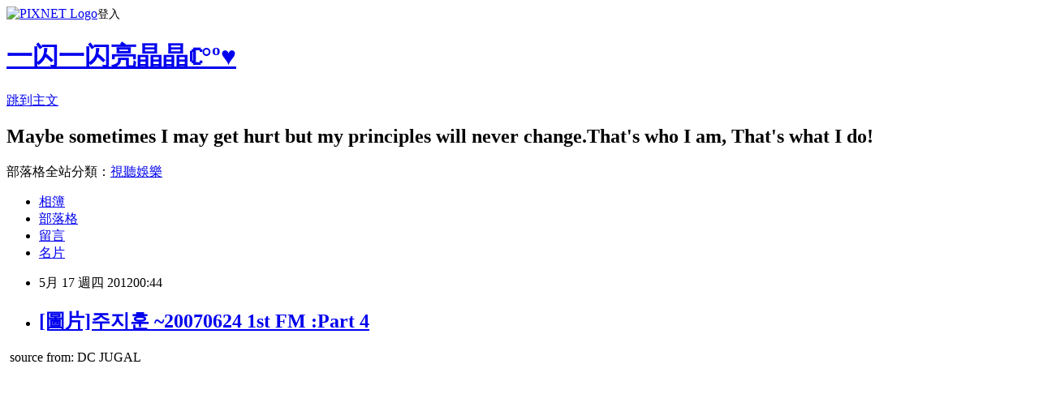

--- FILE ---
content_type: text/html; charset=utf-8
request_url: https://runningmoon.pixnet.net/blog/posts/3036717584
body_size: 18226
content:
<!DOCTYPE html><html lang="zh-TW"><head><meta charSet="utf-8"/><meta name="viewport" content="width=device-width, initial-scale=1"/><link rel="stylesheet" href="https://static.1px.tw/blog-next/_next/static/chunks/b1e52b495cc0137c.css" data-precedence="next"/><link rel="stylesheet" href="https://static.1px.tw/blog-next/public/fix.css?v=202601251937" type="text/css" data-precedence="medium"/><link rel="stylesheet" href="https://s3.1px.tw/blog/theme/choc/iframe-popup.css?v=202601251937" type="text/css" data-precedence="medium"/><link rel="stylesheet" href="https://s3.1px.tw/blog/theme/choc/plugins.min.css?v=202601251937" type="text/css" data-precedence="medium"/><link rel="stylesheet" href="https://s3.1px.tw/blog/theme/choc/openid-comment.css?v=202601251937" type="text/css" data-precedence="medium"/><link rel="stylesheet" href="https://s3.1px.tw/blog/theme/choc/style.min.css?v=202601251937" type="text/css" data-precedence="medium"/><link rel="stylesheet" href="https://s3.1px.tw/blog/theme/choc/main.min.css?v=202601251937" type="text/css" data-precedence="medium"/><link rel="stylesheet" href="https://pimg.1px.tw/runningmoon/assets/runningmoon.css?v=202601251937" type="text/css" data-precedence="medium"/><link rel="stylesheet" href="https://s3.1px.tw/blog/theme/choc/author-info.css?v=202601251937" type="text/css" data-precedence="medium"/><link rel="stylesheet" href="https://s3.1px.tw/blog/theme/choc/idlePop.min.css?v=202601251937" type="text/css" data-precedence="medium"/><link rel="preload" as="script" fetchPriority="low" href="https://static.1px.tw/blog-next/_next/static/chunks/94688e2baa9fea03.js"/><script src="https://static.1px.tw/blog-next/_next/static/chunks/41eaa5427c45ebcc.js" async=""></script><script src="https://static.1px.tw/blog-next/_next/static/chunks/e2c6231760bc85bd.js" async=""></script><script src="https://static.1px.tw/blog-next/_next/static/chunks/94bde6376cf279be.js" async=""></script><script src="https://static.1px.tw/blog-next/_next/static/chunks/426b9d9d938a9eb4.js" async=""></script><script src="https://static.1px.tw/blog-next/_next/static/chunks/turbopack-5021d21b4b170dda.js" async=""></script><script src="https://static.1px.tw/blog-next/_next/static/chunks/ff1a16fafef87110.js" async=""></script><script src="https://static.1px.tw/blog-next/_next/static/chunks/e308b2b9ce476a3e.js" async=""></script><script src="https://static.1px.tw/blog-next/_next/static/chunks/169ce1e25068f8ff.js" async=""></script><script src="https://static.1px.tw/blog-next/_next/static/chunks/d3c6eed28c1dd8e2.js" async=""></script><script src="https://static.1px.tw/blog-next/_next/static/chunks/d4d39cfc2a072218.js" async=""></script><script src="https://static.1px.tw/blog-next/_next/static/chunks/6a5d72c05b9cd4ba.js" async=""></script><script src="https://static.1px.tw/blog-next/_next/static/chunks/8af6103cf1375f47.js" async=""></script><script src="https://static.1px.tw/blog-next/_next/static/chunks/e90cbf588986111c.js" async=""></script><script src="https://static.1px.tw/blog-next/_next/static/chunks/6fc86f1438482192.js" async=""></script><script src="https://static.1px.tw/blog-next/_next/static/chunks/6d1100e43ad18157.js" async=""></script><script src="https://static.1px.tw/blog-next/_next/static/chunks/c2622454eda6e045.js" async=""></script><script src="https://static.1px.tw/blog-next/_next/static/chunks/ed01c75076819ebd.js" async=""></script><script src="https://static.1px.tw/blog-next/_next/static/chunks/a4df8fc19a9a82e6.js" async=""></script><link rel="preload" href="https://www.googletagmanager.com/gtag/js?id=http://runningmoon.pixnet.net/blog" as="script"/><title>[圖片]주지훈 ~20070624 1st FM :Part 4</title><meta name="description" content="  source from: DC JUGAL    "/><meta name="author" content="一闪一闪亮晶晶ℂ°º♥"/><meta name="google-adsense-platform-account" content="pub-2647689032095179"/><meta name="fb:app_id" content="101730233200171"/><link rel="canonical" href="https://runningmoon.pixnet.net/blog/posts/3036717584"/><meta property="og:title" content="[圖片]주지훈 ~20070624 1st FM :Part 4"/><meta property="og:description" content="  source from: DC JUGAL    "/><meta property="og:url" content="https://runningmoon.pixnet.net/blog/posts/3036717584"/><meta property="og:image" content="https://pimg.1px.tw/runningmoon/1327902233-3898133015.jpg"/><meta property="og:type" content="article"/><meta name="twitter:card" content="summary_large_image"/><meta name="twitter:title" content="[圖片]주지훈 ~20070624 1st FM :Part 4"/><meta name="twitter:description" content="  source from: DC JUGAL    "/><meta name="twitter:image" content="https://pimg.1px.tw/runningmoon/1327902233-3898133015.jpg"/><link rel="icon" href="/favicon.ico?favicon.a62c60e0.ico" sizes="32x32" type="image/x-icon"/><script src="https://static.1px.tw/blog-next/_next/static/chunks/a6dad97d9634a72d.js" noModule=""></script></head><body><!--$--><!--/$--><!--$?--><template id="B:0"></template><!--/$--><script>requestAnimationFrame(function(){$RT=performance.now()});</script><script src="https://static.1px.tw/blog-next/_next/static/chunks/94688e2baa9fea03.js" id="_R_" async=""></script><div hidden id="S:0"><script id="pixnet-vars">
        window.PIXNET = {
          post_id: "3036717584",
          name: "runningmoon",
          user_id: 0,
          blog_id: "1768851",
          display_ads: true,
          ad_options: {"chictrip":false}
        };
      </script><script type="text/javascript" src="https://code.jquery.com/jquery-latest.min.js"></script><script id="json-ld-article-script" type="application/ld+json">{"@context":"https:\u002F\u002Fschema.org","@type":"BlogPosting","isAccessibleForFree":true,"mainEntityOfPage":{"@type":"WebPage","@id":"https:\u002F\u002Frunningmoon.pixnet.net\u002Fblog\u002Fposts\u002F3036717584"},"headline":"[圖片]주지훈 ~20070624 1st FM :Part 4","description":"\u003Cimg title=\"6.jpg\" src=\"http:\u002F\u002Fpic.pimg.tw\u002Frunningmoon\u002F1327902233-3898133015.jpg\" alt=\"6.jpg\" border=\"0\" \u002F\u003E\u003Cbr \u002F\u003E\u003Cbr\u003E&#13;  source from: DC JUGAL\u003Cbr\u003E&#13;  \u003Cbr\u003E&#13;  \u003Cbr\u003E","articleBody":"\u003Cp\u003E\u003Ca href=\"http:\u002F\u002Frunningmoon.pixnet.net\u002Falbum\u002Fphoto\u002F189881850\"\u003E\u003Cimg title=\"6.jpg\" src=\"https:\u002F\u002Fpimg.1px.tw\u002Frunningmoon\u002F1327902233-3898133015.jpg\" alt=\"6.jpg\" border=\"0\" \u002F\u003E\u003C\u002Fa\u003E\u003C\u002Fp\u003E\r\n\u003Cp\u003E&nbsp;source from: DC JUGAL\u003C\u002Fp\u003E\r\n\u003Cp\u003E&nbsp;\u003C\u002Fp\u003E\r\n\u003Cp\u003E&nbsp;\u003C\u002Fp\u003E\r\n\u003Cp\u003E\u003Ca href=\"http:\u002F\u002Frunningmoon.pixnet.net\u002Falbum\u002Fphoto\u002F189881864\"\u003E\u003Cimg title=\"8.jpg\" src=\"https:\u002F\u002Fpimg.1px.tw\u002Frunningmoon\u002F1327902238-65619276.jpg\" alt=\"8.jpg\" border=\"0\" \u002F\u003E\u003C\u002Fa\u003E\u003C\u002Fp\u003E\r\n\u003Cp\u003E&nbsp;\u003C\u002Fp\u003E\r\n\u003Cp\u003E&nbsp;\u003C\u002Fp\u003E\r\n\u003Cp\u003E\u003Ca href=\"http:\u002F\u002Frunningmoon.pixnet.net\u002Falbum\u002Fphoto\u002F189881884\"\u003E\u003Cimg title=\"25.jpg\" src=\"https:\u002F\u002Fpimg.1px.tw\u002Frunningmoon\u002F1327902266-3618586782.jpg\" alt=\"25.jpg\" border=\"0\" \u002F\u003E\u003C\u002Fa\u003E &nbsp;\u003C\u002Fp\u003E\r\n\u003Cp\u003E&nbsp;\u003C\u002Fp\u003E\r\n\u003Cp\u003E&nbsp;\u003C\u002Fp\u003E\r\n\u003Cp\u003E&nbsp;\u003C\u002Fp\u003E\r\n\u003Cp\u003E\u003Ca href=\"http:\u002F\u002Frunningmoon.pixnet.net\u002Falbum\u002Fphoto\u002F189881872\"\u003E\u003Cimg title=\"14.jpg\" src=\"https:\u002F\u002Fpimg.1px.tw\u002Frunningmoon\u002F1327902246-548482605.jpg\" alt=\"14.jpg\" border=\"0\" \u002F\u003E\u003C\u002Fa\u003E\u003C\u002Fp\u003E\r\n\u003Cp\u003E&nbsp;\u003C\u002Fp\u003E\r\n\u003Cp\u003E&nbsp;\u003C\u002Fp\u003E\r\n\u003Cp\u003E&nbsp;\u003C\u002Fp\u003E\r\n\u003Cp\u003E\u003Ca href=\"http:\u002F\u002Frunningmoon.pixnet.net\u002Falbum\u002Fphoto\u002F189881878\"\u003E\u003Cimg title=\"17.jpg\" src=\"https:\u002F\u002Fpimg.1px.tw\u002Frunningmoon\u002F1327902256-1592221202.jpg\" alt=\"17.jpg\" border=\"0\" \u002F\u003E\u003C\u002Fa\u003E &nbsp;&nbsp;\u003C\u002Fp\u003E","image":["https:\u002F\u002Fpimg.1px.tw\u002Frunningmoon\u002F1327902233-3898133015.jpg"],"author":{"@type":"Person","name":"一闪一闪亮晶晶ℂ°º♥","url":"https:\u002F\u002Fwww.pixnet.net\u002Fpcard\u002Frunningmoon"},"publisher":{"@type":"Organization","name":"一闪一闪亮晶晶ℂ°º♥","logo":{"@type":"ImageObject","url":"https:\u002F\u002Fs3.1px.tw\u002Fblog\u002Fcommon\u002Favatar\u002Fblog_cover_dark.jpg"}},"datePublished":"2012-05-16T16:44:34.000Z","dateModified":"","keywords":[],"articleSection":"FM\u002F生日party\u002F演唱會（圖片）"}</script><template id="P:1"></template><template id="P:2"></template><template id="P:3"></template><section aria-label="Notifications alt+T" tabindex="-1" aria-live="polite" aria-relevant="additions text" aria-atomic="false"></section></div><script>(self.__next_f=self.__next_f||[]).push([0])</script><script>self.__next_f.push([1,"1:\"$Sreact.fragment\"\n3:I[39756,[\"https://static.1px.tw/blog-next/_next/static/chunks/ff1a16fafef87110.js\",\"https://static.1px.tw/blog-next/_next/static/chunks/e308b2b9ce476a3e.js\"],\"default\"]\n4:I[53536,[\"https://static.1px.tw/blog-next/_next/static/chunks/ff1a16fafef87110.js\",\"https://static.1px.tw/blog-next/_next/static/chunks/e308b2b9ce476a3e.js\"],\"default\"]\n6:I[97367,[\"https://static.1px.tw/blog-next/_next/static/chunks/ff1a16fafef87110.js\",\"https://static.1px.tw/blog-next/_next/static/chunks/e308b2b9ce476a3e.js\"],\"OutletBoundary\"]\n8:I[97367,[\"https://static.1px.tw/blog-next/_next/static/chunks/ff1a16fafef87110.js\",\"https://static.1px.tw/blog-next/_next/static/chunks/e308b2b9ce476a3e.js\"],\"ViewportBoundary\"]\na:I[97367,[\"https://static.1px.tw/blog-next/_next/static/chunks/ff1a16fafef87110.js\",\"https://static.1px.tw/blog-next/_next/static/chunks/e308b2b9ce476a3e.js\"],\"MetadataBoundary\"]\nc:I[63491,[\"https://static.1px.tw/blog-next/_next/static/chunks/169ce1e25068f8ff.js\",\"https://static.1px.tw/blog-next/_next/static/chunks/d3c6eed28c1dd8e2.js\"],\"default\"]\n:HL[\"https://static.1px.tw/blog-next/_next/static/chunks/b1e52b495cc0137c.css\",\"style\"]\n"])</script><script>self.__next_f.push([1,"0:{\"P\":null,\"b\":\"JQ_Jy432Rf5mCJvB01Y9Z\",\"c\":[\"\",\"blog\",\"posts\",\"3036717584\"],\"q\":\"\",\"i\":false,\"f\":[[[\"\",{\"children\":[\"blog\",{\"children\":[\"posts\",{\"children\":[[\"id\",\"3036717584\",\"d\"],{\"children\":[\"__PAGE__\",{}]}]}]}]},\"$undefined\",\"$undefined\",true],[[\"$\",\"$1\",\"c\",{\"children\":[[[\"$\",\"script\",\"script-0\",{\"src\":\"https://static.1px.tw/blog-next/_next/static/chunks/d4d39cfc2a072218.js\",\"async\":true,\"nonce\":\"$undefined\"}],[\"$\",\"script\",\"script-1\",{\"src\":\"https://static.1px.tw/blog-next/_next/static/chunks/6a5d72c05b9cd4ba.js\",\"async\":true,\"nonce\":\"$undefined\"}],[\"$\",\"script\",\"script-2\",{\"src\":\"https://static.1px.tw/blog-next/_next/static/chunks/8af6103cf1375f47.js\",\"async\":true,\"nonce\":\"$undefined\"}]],\"$L2\"]}],{\"children\":[[\"$\",\"$1\",\"c\",{\"children\":[null,[\"$\",\"$L3\",null,{\"parallelRouterKey\":\"children\",\"error\":\"$undefined\",\"errorStyles\":\"$undefined\",\"errorScripts\":\"$undefined\",\"template\":[\"$\",\"$L4\",null,{}],\"templateStyles\":\"$undefined\",\"templateScripts\":\"$undefined\",\"notFound\":\"$undefined\",\"forbidden\":\"$undefined\",\"unauthorized\":\"$undefined\"}]]}],{\"children\":[[\"$\",\"$1\",\"c\",{\"children\":[null,[\"$\",\"$L3\",null,{\"parallelRouterKey\":\"children\",\"error\":\"$undefined\",\"errorStyles\":\"$undefined\",\"errorScripts\":\"$undefined\",\"template\":[\"$\",\"$L4\",null,{}],\"templateStyles\":\"$undefined\",\"templateScripts\":\"$undefined\",\"notFound\":\"$undefined\",\"forbidden\":\"$undefined\",\"unauthorized\":\"$undefined\"}]]}],{\"children\":[[\"$\",\"$1\",\"c\",{\"children\":[null,[\"$\",\"$L3\",null,{\"parallelRouterKey\":\"children\",\"error\":\"$undefined\",\"errorStyles\":\"$undefined\",\"errorScripts\":\"$undefined\",\"template\":[\"$\",\"$L4\",null,{}],\"templateStyles\":\"$undefined\",\"templateScripts\":\"$undefined\",\"notFound\":\"$undefined\",\"forbidden\":\"$undefined\",\"unauthorized\":\"$undefined\"}]]}],{\"children\":[[\"$\",\"$1\",\"c\",{\"children\":[\"$L5\",[[\"$\",\"link\",\"0\",{\"rel\":\"stylesheet\",\"href\":\"https://static.1px.tw/blog-next/_next/static/chunks/b1e52b495cc0137c.css\",\"precedence\":\"next\",\"crossOrigin\":\"$undefined\",\"nonce\":\"$undefined\"}],[\"$\",\"script\",\"script-0\",{\"src\":\"https://static.1px.tw/blog-next/_next/static/chunks/6fc86f1438482192.js\",\"async\":true,\"nonce\":\"$undefined\"}],[\"$\",\"script\",\"script-1\",{\"src\":\"https://static.1px.tw/blog-next/_next/static/chunks/6d1100e43ad18157.js\",\"async\":true,\"nonce\":\"$undefined\"}],[\"$\",\"script\",\"script-2\",{\"src\":\"https://static.1px.tw/blog-next/_next/static/chunks/c2622454eda6e045.js\",\"async\":true,\"nonce\":\"$undefined\"}],[\"$\",\"script\",\"script-3\",{\"src\":\"https://static.1px.tw/blog-next/_next/static/chunks/ed01c75076819ebd.js\",\"async\":true,\"nonce\":\"$undefined\"}],[\"$\",\"script\",\"script-4\",{\"src\":\"https://static.1px.tw/blog-next/_next/static/chunks/a4df8fc19a9a82e6.js\",\"async\":true,\"nonce\":\"$undefined\"}]],[\"$\",\"$L6\",null,{\"children\":\"$@7\"}]]}],{},null,false,false]},null,false,false]},null,false,false]},null,false,false]},null,false,false],[\"$\",\"$1\",\"h\",{\"children\":[null,[\"$\",\"$L8\",null,{\"children\":\"$@9\"}],[\"$\",\"$La\",null,{\"children\":\"$@b\"}],null]}],false]],\"m\":\"$undefined\",\"G\":[\"$c\",[]],\"S\":false}\n"])</script><script>self.__next_f.push([1,"9:[[\"$\",\"meta\",\"0\",{\"charSet\":\"utf-8\"}],[\"$\",\"meta\",\"1\",{\"name\":\"viewport\",\"content\":\"width=device-width, initial-scale=1\"}]]\n"])</script><script>self.__next_f.push([1,"d:I[79520,[\"https://static.1px.tw/blog-next/_next/static/chunks/d4d39cfc2a072218.js\",\"https://static.1px.tw/blog-next/_next/static/chunks/6a5d72c05b9cd4ba.js\",\"https://static.1px.tw/blog-next/_next/static/chunks/8af6103cf1375f47.js\"],\"\"]\n10:I[2352,[\"https://static.1px.tw/blog-next/_next/static/chunks/d4d39cfc2a072218.js\",\"https://static.1px.tw/blog-next/_next/static/chunks/6a5d72c05b9cd4ba.js\",\"https://static.1px.tw/blog-next/_next/static/chunks/8af6103cf1375f47.js\"],\"AdultWarningModal\"]\n11:I[69182,[\"https://static.1px.tw/blog-next/_next/static/chunks/d4d39cfc2a072218.js\",\"https://static.1px.tw/blog-next/_next/static/chunks/6a5d72c05b9cd4ba.js\",\"https://static.1px.tw/blog-next/_next/static/chunks/8af6103cf1375f47.js\"],\"HydrationComplete\"]\n12:I[12985,[\"https://static.1px.tw/blog-next/_next/static/chunks/d4d39cfc2a072218.js\",\"https://static.1px.tw/blog-next/_next/static/chunks/6a5d72c05b9cd4ba.js\",\"https://static.1px.tw/blog-next/_next/static/chunks/8af6103cf1375f47.js\"],\"NuqsAdapter\"]\n13:I[82782,[\"https://static.1px.tw/blog-next/_next/static/chunks/d4d39cfc2a072218.js\",\"https://static.1px.tw/blog-next/_next/static/chunks/6a5d72c05b9cd4ba.js\",\"https://static.1px.tw/blog-next/_next/static/chunks/8af6103cf1375f47.js\"],\"RefineContext\"]\n14:I[29306,[\"https://static.1px.tw/blog-next/_next/static/chunks/d4d39cfc2a072218.js\",\"https://static.1px.tw/blog-next/_next/static/chunks/6a5d72c05b9cd4ba.js\",\"https://static.1px.tw/blog-next/_next/static/chunks/8af6103cf1375f47.js\",\"https://static.1px.tw/blog-next/_next/static/chunks/e90cbf588986111c.js\",\"https://static.1px.tw/blog-next/_next/static/chunks/d3c6eed28c1dd8e2.js\"],\"default\"]\n2:[\"$\",\"html\",null,{\"lang\":\"zh-TW\",\"children\":[[\"$\",\"$Ld\",null,{\"id\":\"google-tag-manager\",\"strategy\":\"afterInteractive\",\"children\":\"\\n(function(w,d,s,l,i){w[l]=w[l]||[];w[l].push({'gtm.start':\\nnew Date().getTime(),event:'gtm.js'});var f=d.getElementsByTagName(s)[0],\\nj=d.createElement(s),dl=l!='dataLayer'?'\u0026l='+l:'';j.async=true;j.src=\\n'https://www.googletagmanager.com/gtm.js?id='+i+dl;f.parentNode.insertBefore(j,f);\\n})(window,document,'script','dataLayer','GTM-TRLQMPKX');\\n  \"}],\"$Le\",\"$Lf\",[\"$\",\"body\",null,{\"children\":[[\"$\",\"$L10\",null,{\"display\":false}],[\"$\",\"$L11\",null,{}],[\"$\",\"$L12\",null,{\"children\":[\"$\",\"$L13\",null,{\"children\":[\"$\",\"$L3\",null,{\"parallelRouterKey\":\"children\",\"error\":\"$undefined\",\"errorStyles\":\"$undefined\",\"errorScripts\":\"$undefined\",\"template\":[\"$\",\"$L4\",null,{}],\"templateStyles\":\"$undefined\",\"templateScripts\":\"$undefined\",\"notFound\":[[\"$\",\"$L14\",null,{}],[]],\"forbidden\":\"$undefined\",\"unauthorized\":\"$undefined\"}]}]}]]}]]}]\n"])</script><script>self.__next_f.push([1,"15:I[54576,[\"https://static.1px.tw/blog-next/_next/static/chunks/d4d39cfc2a072218.js\",\"https://static.1px.tw/blog-next/_next/static/chunks/6a5d72c05b9cd4ba.js\",\"https://static.1px.tw/blog-next/_next/static/chunks/8af6103cf1375f47.js\"],\"GoogleAnalytics\"]\ne:[\"$\",\"$L15\",null,{\"gaId\":\"http://runningmoon.pixnet.net/blog\"}]\nf:null\n"])</script><script>self.__next_f.push([1,"17:I[27201,[\"https://static.1px.tw/blog-next/_next/static/chunks/ff1a16fafef87110.js\",\"https://static.1px.tw/blog-next/_next/static/chunks/e308b2b9ce476a3e.js\"],\"IconMark\"]\n5:[[\"$\",\"script\",null,{\"id\":\"pixnet-vars\",\"children\":\"\\n        window.PIXNET = {\\n          post_id: \\\"3036717584\\\",\\n          name: \\\"runningmoon\\\",\\n          user_id: 0,\\n          blog_id: \\\"1768851\\\",\\n          display_ads: true,\\n          ad_options: {\\\"chictrip\\\":false}\\n        };\\n      \"}],\"$L16\"]\n"])</script><script>self.__next_f.push([1,"b:[[\"$\",\"title\",\"0\",{\"children\":\"[圖片]주지훈 ~20070624 1st FM :Part 4\"}],[\"$\",\"meta\",\"1\",{\"name\":\"description\",\"content\":\"\\r  source from: DC JUGAL\\r  \\r  \"}],[\"$\",\"meta\",\"2\",{\"name\":\"author\",\"content\":\"一闪一闪亮晶晶ℂ°º♥\"}],[\"$\",\"meta\",\"3\",{\"name\":\"google-adsense-platform-account\",\"content\":\"pub-2647689032095179\"}],[\"$\",\"meta\",\"4\",{\"name\":\"fb:app_id\",\"content\":\"101730233200171\"}],[\"$\",\"link\",\"5\",{\"rel\":\"canonical\",\"href\":\"https://runningmoon.pixnet.net/blog/posts/3036717584\"}],[\"$\",\"meta\",\"6\",{\"property\":\"og:title\",\"content\":\"[圖片]주지훈 ~20070624 1st FM :Part 4\"}],[\"$\",\"meta\",\"7\",{\"property\":\"og:description\",\"content\":\"\\r  source from: DC JUGAL\\r  \\r  \"}],[\"$\",\"meta\",\"8\",{\"property\":\"og:url\",\"content\":\"https://runningmoon.pixnet.net/blog/posts/3036717584\"}],[\"$\",\"meta\",\"9\",{\"property\":\"og:image\",\"content\":\"https://pimg.1px.tw/runningmoon/1327902233-3898133015.jpg\"}],[\"$\",\"meta\",\"10\",{\"property\":\"og:type\",\"content\":\"article\"}],[\"$\",\"meta\",\"11\",{\"name\":\"twitter:card\",\"content\":\"summary_large_image\"}],[\"$\",\"meta\",\"12\",{\"name\":\"twitter:title\",\"content\":\"[圖片]주지훈 ~20070624 1st FM :Part 4\"}],[\"$\",\"meta\",\"13\",{\"name\":\"twitter:description\",\"content\":\"\\r  source from: DC JUGAL\\r  \\r  \"}],[\"$\",\"meta\",\"14\",{\"name\":\"twitter:image\",\"content\":\"https://pimg.1px.tw/runningmoon/1327902233-3898133015.jpg\"}],[\"$\",\"link\",\"15\",{\"rel\":\"icon\",\"href\":\"/favicon.ico?favicon.a62c60e0.ico\",\"sizes\":\"32x32\",\"type\":\"image/x-icon\"}],[\"$\",\"$L17\",\"16\",{}]]\n"])</script><script>self.__next_f.push([1,"7:null\n"])</script><script>self.__next_f.push([1,":HL[\"https://static.1px.tw/blog-next/public/fix.css?v=202601251937\",\"style\",{\"type\":\"text/css\"}]\n:HL[\"https://s3.1px.tw/blog/theme/choc/iframe-popup.css?v=202601251937\",\"style\",{\"type\":\"text/css\"}]\n:HL[\"https://s3.1px.tw/blog/theme/choc/plugins.min.css?v=202601251937\",\"style\",{\"type\":\"text/css\"}]\n:HL[\"https://s3.1px.tw/blog/theme/choc/openid-comment.css?v=202601251937\",\"style\",{\"type\":\"text/css\"}]\n:HL[\"https://s3.1px.tw/blog/theme/choc/style.min.css?v=202601251937\",\"style\",{\"type\":\"text/css\"}]\n:HL[\"https://s3.1px.tw/blog/theme/choc/main.min.css?v=202601251937\",\"style\",{\"type\":\"text/css\"}]\n:HL[\"https://pimg.1px.tw/runningmoon/assets/runningmoon.css?v=202601251937\",\"style\",{\"type\":\"text/css\"}]\n:HL[\"https://s3.1px.tw/blog/theme/choc/author-info.css?v=202601251937\",\"style\",{\"type\":\"text/css\"}]\n:HL[\"https://s3.1px.tw/blog/theme/choc/idlePop.min.css?v=202601251937\",\"style\",{\"type\":\"text/css\"}]\n18:Tc6b,"])</script><script>self.__next_f.push([1,"{\"@context\":\"https:\\u002F\\u002Fschema.org\",\"@type\":\"BlogPosting\",\"isAccessibleForFree\":true,\"mainEntityOfPage\":{\"@type\":\"WebPage\",\"@id\":\"https:\\u002F\\u002Frunningmoon.pixnet.net\\u002Fblog\\u002Fposts\\u002F3036717584\"},\"headline\":\"[圖片]주지훈 ~20070624 1st FM :Part 4\",\"description\":\"\\u003Cimg title=\\\"6.jpg\\\" src=\\\"http:\\u002F\\u002Fpic.pimg.tw\\u002Frunningmoon\\u002F1327902233-3898133015.jpg\\\" alt=\\\"6.jpg\\\" border=\\\"0\\\" \\u002F\\u003E\\u003Cbr \\u002F\\u003E\\u003Cbr\\u003E\u0026#13;  source from: DC JUGAL\\u003Cbr\\u003E\u0026#13;  \\u003Cbr\\u003E\u0026#13;  \\u003Cbr\\u003E\",\"articleBody\":\"\\u003Cp\\u003E\\u003Ca href=\\\"http:\\u002F\\u002Frunningmoon.pixnet.net\\u002Falbum\\u002Fphoto\\u002F189881850\\\"\\u003E\\u003Cimg title=\\\"6.jpg\\\" src=\\\"https:\\u002F\\u002Fpimg.1px.tw\\u002Frunningmoon\\u002F1327902233-3898133015.jpg\\\" alt=\\\"6.jpg\\\" border=\\\"0\\\" \\u002F\\u003E\\u003C\\u002Fa\\u003E\\u003C\\u002Fp\\u003E\\r\\n\\u003Cp\\u003E\u0026nbsp;source from: DC JUGAL\\u003C\\u002Fp\\u003E\\r\\n\\u003Cp\\u003E\u0026nbsp;\\u003C\\u002Fp\\u003E\\r\\n\\u003Cp\\u003E\u0026nbsp;\\u003C\\u002Fp\\u003E\\r\\n\\u003Cp\\u003E\\u003Ca href=\\\"http:\\u002F\\u002Frunningmoon.pixnet.net\\u002Falbum\\u002Fphoto\\u002F189881864\\\"\\u003E\\u003Cimg title=\\\"8.jpg\\\" src=\\\"https:\\u002F\\u002Fpimg.1px.tw\\u002Frunningmoon\\u002F1327902238-65619276.jpg\\\" alt=\\\"8.jpg\\\" border=\\\"0\\\" \\u002F\\u003E\\u003C\\u002Fa\\u003E\\u003C\\u002Fp\\u003E\\r\\n\\u003Cp\\u003E\u0026nbsp;\\u003C\\u002Fp\\u003E\\r\\n\\u003Cp\\u003E\u0026nbsp;\\u003C\\u002Fp\\u003E\\r\\n\\u003Cp\\u003E\\u003Ca href=\\\"http:\\u002F\\u002Frunningmoon.pixnet.net\\u002Falbum\\u002Fphoto\\u002F189881884\\\"\\u003E\\u003Cimg title=\\\"25.jpg\\\" src=\\\"https:\\u002F\\u002Fpimg.1px.tw\\u002Frunningmoon\\u002F1327902266-3618586782.jpg\\\" alt=\\\"25.jpg\\\" border=\\\"0\\\" \\u002F\\u003E\\u003C\\u002Fa\\u003E \u0026nbsp;\\u003C\\u002Fp\\u003E\\r\\n\\u003Cp\\u003E\u0026nbsp;\\u003C\\u002Fp\\u003E\\r\\n\\u003Cp\\u003E\u0026nbsp;\\u003C\\u002Fp\\u003E\\r\\n\\u003Cp\\u003E\u0026nbsp;\\u003C\\u002Fp\\u003E\\r\\n\\u003Cp\\u003E\\u003Ca href=\\\"http:\\u002F\\u002Frunningmoon.pixnet.net\\u002Falbum\\u002Fphoto\\u002F189881872\\\"\\u003E\\u003Cimg title=\\\"14.jpg\\\" src=\\\"https:\\u002F\\u002Fpimg.1px.tw\\u002Frunningmoon\\u002F1327902246-548482605.jpg\\\" alt=\\\"14.jpg\\\" border=\\\"0\\\" \\u002F\\u003E\\u003C\\u002Fa\\u003E\\u003C\\u002Fp\\u003E\\r\\n\\u003Cp\\u003E\u0026nbsp;\\u003C\\u002Fp\\u003E\\r\\n\\u003Cp\\u003E\u0026nbsp;\\u003C\\u002Fp\\u003E\\r\\n\\u003Cp\\u003E\u0026nbsp;\\u003C\\u002Fp\\u003E\\r\\n\\u003Cp\\u003E\\u003Ca href=\\\"http:\\u002F\\u002Frunningmoon.pixnet.net\\u002Falbum\\u002Fphoto\\u002F189881878\\\"\\u003E\\u003Cimg title=\\\"17.jpg\\\" src=\\\"https:\\u002F\\u002Fpimg.1px.tw\\u002Frunningmoon\\u002F1327902256-1592221202.jpg\\\" alt=\\\"17.jpg\\\" border=\\\"0\\\" \\u002F\\u003E\\u003C\\u002Fa\\u003E \u0026nbsp;\u0026nbsp;\\u003C\\u002Fp\\u003E\",\"image\":[\"https:\\u002F\\u002Fpimg.1px.tw\\u002Frunningmoon\\u002F1327902233-3898133015.jpg\"],\"author\":{\"@type\":\"Person\",\"name\":\"一闪一闪亮晶晶ℂ°º♥\",\"url\":\"https:\\u002F\\u002Fwww.pixnet.net\\u002Fpcard\\u002Frunningmoon\"},\"publisher\":{\"@type\":\"Organization\",\"name\":\"一闪一闪亮晶晶ℂ°º♥\",\"logo\":{\"@type\":\"ImageObject\",\"url\":\"https:\\u002F\\u002Fs3.1px.tw\\u002Fblog\\u002Fcommon\\u002Favatar\\u002Fblog_cover_dark.jpg\"}},\"datePublished\":\"2012-05-16T16:44:34.000Z\",\"dateModified\":\"\",\"keywords\":[],\"articleSection\":\"FM\\u002F生日party\\u002F演唱會（圖片）\"}"])</script><script>self.__next_f.push([1,"16:[[[[\"$\",\"link\",\"https://static.1px.tw/blog-next/public/fix.css?v=202601251937\",{\"rel\":\"stylesheet\",\"href\":\"https://static.1px.tw/blog-next/public/fix.css?v=202601251937\",\"type\":\"text/css\",\"precedence\":\"medium\"}],[\"$\",\"link\",\"https://s3.1px.tw/blog/theme/choc/iframe-popup.css?v=202601251937\",{\"rel\":\"stylesheet\",\"href\":\"https://s3.1px.tw/blog/theme/choc/iframe-popup.css?v=202601251937\",\"type\":\"text/css\",\"precedence\":\"medium\"}],[\"$\",\"link\",\"https://s3.1px.tw/blog/theme/choc/plugins.min.css?v=202601251937\",{\"rel\":\"stylesheet\",\"href\":\"https://s3.1px.tw/blog/theme/choc/plugins.min.css?v=202601251937\",\"type\":\"text/css\",\"precedence\":\"medium\"}],[\"$\",\"link\",\"https://s3.1px.tw/blog/theme/choc/openid-comment.css?v=202601251937\",{\"rel\":\"stylesheet\",\"href\":\"https://s3.1px.tw/blog/theme/choc/openid-comment.css?v=202601251937\",\"type\":\"text/css\",\"precedence\":\"medium\"}],[\"$\",\"link\",\"https://s3.1px.tw/blog/theme/choc/style.min.css?v=202601251937\",{\"rel\":\"stylesheet\",\"href\":\"https://s3.1px.tw/blog/theme/choc/style.min.css?v=202601251937\",\"type\":\"text/css\",\"precedence\":\"medium\"}],[\"$\",\"link\",\"https://s3.1px.tw/blog/theme/choc/main.min.css?v=202601251937\",{\"rel\":\"stylesheet\",\"href\":\"https://s3.1px.tw/blog/theme/choc/main.min.css?v=202601251937\",\"type\":\"text/css\",\"precedence\":\"medium\"}],[\"$\",\"link\",\"https://pimg.1px.tw/runningmoon/assets/runningmoon.css?v=202601251937\",{\"rel\":\"stylesheet\",\"href\":\"https://pimg.1px.tw/runningmoon/assets/runningmoon.css?v=202601251937\",\"type\":\"text/css\",\"precedence\":\"medium\"}],[\"$\",\"link\",\"https://s3.1px.tw/blog/theme/choc/author-info.css?v=202601251937\",{\"rel\":\"stylesheet\",\"href\":\"https://s3.1px.tw/blog/theme/choc/author-info.css?v=202601251937\",\"type\":\"text/css\",\"precedence\":\"medium\"}],[\"$\",\"link\",\"https://s3.1px.tw/blog/theme/choc/idlePop.min.css?v=202601251937\",{\"rel\":\"stylesheet\",\"href\":\"https://s3.1px.tw/blog/theme/choc/idlePop.min.css?v=202601251937\",\"type\":\"text/css\",\"precedence\":\"medium\"}]],[\"$\",\"script\",null,{\"type\":\"text/javascript\",\"src\":\"https://code.jquery.com/jquery-latest.min.js\"}]],[[\"$\",\"script\",null,{\"id\":\"json-ld-article-script\",\"type\":\"application/ld+json\",\"dangerouslySetInnerHTML\":{\"__html\":\"$18\"}}],\"$L19\"],\"$L1a\",\"$L1b\"]\n"])</script><script>self.__next_f.push([1,"1c:I[5479,[\"https://static.1px.tw/blog-next/_next/static/chunks/d4d39cfc2a072218.js\",\"https://static.1px.tw/blog-next/_next/static/chunks/6a5d72c05b9cd4ba.js\",\"https://static.1px.tw/blog-next/_next/static/chunks/8af6103cf1375f47.js\",\"https://static.1px.tw/blog-next/_next/static/chunks/6fc86f1438482192.js\",\"https://static.1px.tw/blog-next/_next/static/chunks/6d1100e43ad18157.js\",\"https://static.1px.tw/blog-next/_next/static/chunks/c2622454eda6e045.js\",\"https://static.1px.tw/blog-next/_next/static/chunks/ed01c75076819ebd.js\",\"https://static.1px.tw/blog-next/_next/static/chunks/a4df8fc19a9a82e6.js\"],\"default\"]\n1d:I[38045,[\"https://static.1px.tw/blog-next/_next/static/chunks/d4d39cfc2a072218.js\",\"https://static.1px.tw/blog-next/_next/static/chunks/6a5d72c05b9cd4ba.js\",\"https://static.1px.tw/blog-next/_next/static/chunks/8af6103cf1375f47.js\",\"https://static.1px.tw/blog-next/_next/static/chunks/6fc86f1438482192.js\",\"https://static.1px.tw/blog-next/_next/static/chunks/6d1100e43ad18157.js\",\"https://static.1px.tw/blog-next/_next/static/chunks/c2622454eda6e045.js\",\"https://static.1px.tw/blog-next/_next/static/chunks/ed01c75076819ebd.js\",\"https://static.1px.tw/blog-next/_next/static/chunks/a4df8fc19a9a82e6.js\"],\"ArticleHead\"]\n19:[\"$\",\"script\",null,{\"id\":\"json-ld-breadcrumb-script\",\"type\":\"application/ld+json\",\"dangerouslySetInnerHTML\":{\"__html\":\"{\\\"@context\\\":\\\"https:\\\\u002F\\\\u002Fschema.org\\\",\\\"@type\\\":\\\"BreadcrumbList\\\",\\\"itemListElement\\\":[{\\\"@type\\\":\\\"ListItem\\\",\\\"position\\\":1,\\\"name\\\":\\\"首頁\\\",\\\"item\\\":\\\"https:\\\\u002F\\\\u002Frunningmoon.pixnet.net\\\"},{\\\"@type\\\":\\\"ListItem\\\",\\\"position\\\":2,\\\"name\\\":\\\"部落格\\\",\\\"item\\\":\\\"https:\\\\u002F\\\\u002Frunningmoon.pixnet.net\\\\u002Fblog\\\"},{\\\"@type\\\":\\\"ListItem\\\",\\\"position\\\":3,\\\"name\\\":\\\"文章\\\",\\\"item\\\":\\\"https:\\\\u002F\\\\u002Frunningmoon.pixnet.net\\\\u002Fblog\\\\u002Fposts\\\"},{\\\"@type\\\":\\\"ListItem\\\",\\\"position\\\":4,\\\"name\\\":\\\"[圖片]주지훈 ~20070624 1st FM :Part 4\\\",\\\"item\\\":\\\"https:\\\\u002F\\\\u002Frunningmoon.pixnet.net\\\\u002Fblog\\\\u002Fposts\\\\u002F3036717584\\\"}]}\"}}]\n1e:T462,\u003cp\u003e\u003ca href=\"http://runningmoon.pixnet.net/album/photo/189881850\"\u003e\u003cimg title=\"6.jpg\" src=\"https://pimg.1px.tw/runningmoon/1327902233-3898133015.jpg\" alt=\"6.jpg\" border=\"0\" /\u003e\u003c/a\u003e\u003c/p\u003e\r\n\u003cp\u003e\u0026nbsp;source from: DC JUGAL\u003c/p\u003e\r\n\u003cp\u003e\u0026nbsp;\u003c/p\u003e\r\n\u003cp\u003e\u0026nbsp;\u003c/p\u003e\r\n\u003cp\u003e\u003ca href=\"http://runningmoon.pixnet.net/album/photo/189881864\"\u003e\u003cimg title=\"8.jpg\" src=\"https://pimg.1px.tw/runningmoon/1327902238-65619276.jpg\" alt=\"8.jpg\" border=\"0\" /\u003e\u003c/a\u003e\u003c/p\u003e\r\n\u003cp\u003e\u0026nbsp;\u003c/p\u003e\r\n\u003cp\u003e\u0026nbsp;\u003c/p\u003e\r\n\u003cp\u003e\u003ca href=\"http://runningmoon.pixnet.net/album/photo/189881884\"\u003e\u003cimg title=\"25.jpg\" src=\"https://pimg.1px.tw/runningmoon/1327902266-3618586782.jpg\" alt=\"25.jpg\" border=\"0\" /\u003e\u003c/a\u003e \u0026nbsp;\u003c/p\u003e\r\n\u003cp\u003e\u0026nbsp;\u003c/p\u003e\r\n\u003cp\u003e\u0026nbsp;\u003c/p\u003e\r\n\u003cp\u003e\u0026nbsp;\u003c/p\u003e\r\n\u003cp\u003e\u003ca href=\"http://runningmoon.pixnet.net/album/photo/189881872\"\u003e\u003cimg title=\"14.jpg\" src=\"https://pimg.1px.tw/runningmoon/1327902246-548482605.jpg\" alt=\"14.jpg\" border=\"0\" /\u003e\u003c/a\u003e\u003c/p\u003e\r\n\u003cp\u003e\u0026nbsp;\u003c/p\u003e\r\n\u003cp\u003e\u0026nbsp;\u003c/p\u003e\r\n\u003cp\u003e\u0026nbsp;\u003c/p\u003e\r\n\u003cp\u003e\u003ca href=\"http://runningmoon.pixnet.net/album/photo/189881878\"\u003e\u003cimg title=\"17.jpg\" src=\"https://pimg.1px.tw/runningmoon/1327902256-1592221202.jpg\" alt=\"17.jpg\" border=\"0\" /\u003e\u003c/a\u003e \u0026nbsp;\u0026nbsp;\u003c/p\u003e1f:T453,\u003cp\u003e\u003ca href=\"http://runningmoon.pixnet.net/album/photo/189881850\"\u003e\u003cimg title=\"6.jpg\" src=\"https://pimg.1px.tw/runningmoon/1327902233-3898133015.jpg\" alt=\"6.jpg\" border=\"0\" /\u003e\u003c/a\u003e\u003c/p\u003e \u003cp\u003e\u0026nbsp;source from: DC JUGAL\u003c/p\u003e \u003cp\u003e\u0026nbsp;\u003c/p\u003e \u003cp\u003e\u0026nbsp;\u003c/p\u003e \u003cp\u003e\u003ca href=\"http://runningmoon.pixnet.net/album/photo/189881864\"\u003e\u003cimg title=\"8.jpg\" src=\"https://pimg.1px.tw/runningmoon/1327902238-65619276.jpg\" alt=\"8.jpg\" border=\"0\" /\u003e\u003c/a\u003e\u003c/p\u003e \u003cp\u003e\u0026nbsp;\u003c/p\u003e \u003cp\u003e\u0026nbsp;\u003c/p\u003e \u003cp\u003e\u003ca href=\"http://runningmoon.pixnet.net/album/photo/189881884\"\u003e\u003cimg title=\"25.jpg\" src=\"https://pimg.1px.tw/runningmoon/1327902266-3618586782.jpg\" alt=\"25.jpg\" border=\"0\" /\u003e\u003c/a\u003e \u0026nbsp;\u003c/p\u003e \u003cp\u003e\u0026nbsp;\u003c/p\u003e \u003cp\u003e\u0026nbsp;\u003c/p\u003e \u003cp\u003e\u0026nbsp;\u003c/p\u003e \u003cp\u003e\u003ca href=\"http://runningmoon.pixnet.net/album/photo/189881872\"\u003e\u003cimg title=\"14.jpg\" src=\"https://pimg.1px.tw/runningmoon/1327902246-548482605.jpg\" alt=\"14.jpg\" border=\"0\" /\u003e\u003c/a\u003e\u003c/p\u003e \u003cp\u003e\u0026nbsp;\u003c/p\u003e \u003cp\u003e\u0026nbsp;\u003c/p\u003e \u003cp\u003e\u0026nbsp;\u003c/p\u003e \u003cp\u003e\u003ca hr"])</script><script>self.__next_f.push([1,"ef=\"http://runningmoon.pixnet.net/album/photo/189881878\"\u003e\u003cimg title=\"17.jpg\" src=\"https://pimg.1px.tw/runningmoon/1327902256-1592221202.jpg\" alt=\"17.jpg\" border=\"0\" /\u003e\u003c/a\u003e \u0026nbsp;\u0026nbsp;\u003c/p\u003e"])</script><script>self.__next_f.push([1,"1b:[\"$\",\"div\",null,{\"className\":\"main-container\",\"children\":[[\"$\",\"div\",null,{\"id\":\"pixnet-ad-before_header\",\"className\":\"pixnet-ad-placement\"}],[\"$\",\"div\",null,{\"id\":\"body-div\",\"children\":[[\"$\",\"div\",null,{\"id\":\"container\",\"children\":[[\"$\",\"div\",null,{\"id\":\"container2\",\"children\":[[\"$\",\"div\",null,{\"id\":\"container3\",\"children\":[[\"$\",\"div\",null,{\"id\":\"header\",\"children\":[[\"$\",\"div\",null,{\"id\":\"banner\",\"children\":[[\"$\",\"h1\",null,{\"children\":[\"$\",\"a\",null,{\"href\":\"https://runningmoon.pixnet.net/blog\",\"children\":\"一闪一闪亮晶晶ℂ°º♥\"}]}],[\"$\",\"p\",null,{\"className\":\"skiplink\",\"children\":[\"$\",\"a\",null,{\"href\":\"#article-area\",\"title\":\"skip the page header to the main content\",\"children\":\"跳到主文\"}]}],[\"$\",\"h2\",null,{\"suppressHydrationWarning\":true,\"dangerouslySetInnerHTML\":{\"__html\":\"Maybe sometimes I may get hurt but my principles will never change.That's who I am, That's what I do!\"}}],[\"$\",\"p\",null,{\"id\":\"blog-category\",\"children\":[\"部落格全站分類：\",[\"$\",\"a\",null,{\"href\":\"#\",\"children\":\"視聽娛樂\"}]]}]]}],[\"$\",\"ul\",null,{\"id\":\"navigation\",\"children\":[[\"$\",\"li\",null,{\"className\":\"navigation-links\",\"id\":\"link-album\",\"children\":[\"$\",\"a\",null,{\"href\":\"/albums\",\"title\":\"go to gallery page of this user\",\"children\":\"相簿\"}]}],[\"$\",\"li\",null,{\"className\":\"navigation-links\",\"id\":\"link-blog\",\"children\":[\"$\",\"a\",null,{\"href\":\"https://runningmoon.pixnet.net/blog\",\"title\":\"go to index page of this blog\",\"children\":\"部落格\"}]}],[\"$\",\"li\",null,{\"className\":\"navigation-links\",\"id\":\"link-guestbook\",\"children\":[\"$\",\"a\",null,{\"id\":\"guestbook\",\"data-msg\":\"尚未安裝留言板，無法進行留言\",\"data-action\":\"none\",\"href\":\"#\",\"title\":\"go to guestbook page of this user\",\"children\":\"留言\"}]}],[\"$\",\"li\",null,{\"className\":\"navigation-links\",\"id\":\"link-profile\",\"children\":[\"$\",\"a\",null,{\"href\":\"https://www.pixnet.net/pcard/runningmoon\",\"title\":\"go to profile page of this user\",\"children\":\"名片\"}]}]]}]]}],[\"$\",\"div\",null,{\"id\":\"main\",\"children\":[[\"$\",\"div\",null,{\"id\":\"content\",\"children\":[[\"$\",\"$L1c\",null,{\"data\":\"$undefined\"}],[\"$\",\"div\",null,{\"id\":\"article-area\",\"children\":[\"$\",\"div\",null,{\"id\":\"article-box\",\"children\":[\"$\",\"div\",null,{\"className\":\"article\",\"children\":[[\"$\",\"$L1d\",null,{\"post\":{\"id\":\"3036717584\",\"title\":\"[圖片]주지훈 ~20070624 1st FM :Part 4\",\"excerpt\":\"\u003cimg title=\\\"6.jpg\\\" src=\\\"http://pic.pimg.tw/runningmoon/1327902233-3898133015.jpg\\\" alt=\\\"6.jpg\\\" border=\\\"0\\\" /\u003e\u003cbr /\u003e\u003cbr\u003e\u0026#13;  source from: DC JUGAL\u003cbr\u003e\u0026#13;  \u003cbr\u003e\u0026#13;  \u003cbr\u003e\",\"contents\":{\"post_id\":\"3036717584\",\"contents\":\"$1e\",\"sanitized_contents\":\"$1f\",\"created_at\":null,\"updated_at\":null},\"published_at\":1337186674,\"featured\":{\"id\":null,\"url\":\"https://pimg.1px.tw/runningmoon/1327902233-3898133015.jpg\"},\"category\":{\"id\":\"3001483011\",\"blog_id\":\"1768851\",\"name\":\"FM/生日party/演唱會（圖片）\",\"folder_id\":\"3001388143\",\"post_count\":1920,\"sort\":5,\"status\":\"active\",\"frontend\":\"visible\",\"created_at\":0,\"updated_at\":0},\"primaryChannel\":{\"id\":31,\"name\":\"視聽娛樂\",\"slug\":\"video\",\"type_id\":3},\"secondaryChannel\":{\"id\":0,\"name\":\"不設分類\",\"slug\":null,\"type_id\":0},\"tags\":[],\"visibility\":\"public\",\"password_hint\":null,\"friends\":[],\"groups\":[],\"status\":\"active\",\"is_pinned\":0,\"allow_comment\":0,\"comment_visibility\":1,\"comment_permission\":3,\"post_url\":\"https://runningmoon.pixnet.net/blog/posts/3036717584\",\"stats\":{\"post_id\":\"3036717584\",\"views\":23,\"views_today\":0,\"likes\":0,\"link_clicks\":0,\"comments\":0,\"replies\":0,\"created_at\":0,\"updated_at\":0},\"password\":null,\"comments\":[],\"ad_options\":{\"chictrip\":false}}}],\"$L20\",\"$L21\",\"$L22\"]}]}]}]]}],\"$L23\"]}],\"$L24\"]}],\"$L25\",\"$L26\",\"$L27\",\"$L28\"]}],\"$L29\",\"$L2a\",\"$L2b\",\"$L2c\"]}],\"$L2d\",\"$L2e\",\"$L2f\",\"$L30\"]}]]}]\n"])</script><script>self.__next_f.push([1,"31:I[89076,[\"https://static.1px.tw/blog-next/_next/static/chunks/d4d39cfc2a072218.js\",\"https://static.1px.tw/blog-next/_next/static/chunks/6a5d72c05b9cd4ba.js\",\"https://static.1px.tw/blog-next/_next/static/chunks/8af6103cf1375f47.js\",\"https://static.1px.tw/blog-next/_next/static/chunks/6fc86f1438482192.js\",\"https://static.1px.tw/blog-next/_next/static/chunks/6d1100e43ad18157.js\",\"https://static.1px.tw/blog-next/_next/static/chunks/c2622454eda6e045.js\",\"https://static.1px.tw/blog-next/_next/static/chunks/ed01c75076819ebd.js\",\"https://static.1px.tw/blog-next/_next/static/chunks/a4df8fc19a9a82e6.js\"],\"ArticleContentInner\"]\n32:I[89697,[\"https://static.1px.tw/blog-next/_next/static/chunks/d4d39cfc2a072218.js\",\"https://static.1px.tw/blog-next/_next/static/chunks/6a5d72c05b9cd4ba.js\",\"https://static.1px.tw/blog-next/_next/static/chunks/8af6103cf1375f47.js\",\"https://static.1px.tw/blog-next/_next/static/chunks/6fc86f1438482192.js\",\"https://static.1px.tw/blog-next/_next/static/chunks/6d1100e43ad18157.js\",\"https://static.1px.tw/blog-next/_next/static/chunks/c2622454eda6e045.js\",\"https://static.1px.tw/blog-next/_next/static/chunks/ed01c75076819ebd.js\",\"https://static.1px.tw/blog-next/_next/static/chunks/a4df8fc19a9a82e6.js\"],\"AuthorViews\"]\n33:I[70364,[\"https://static.1px.tw/blog-next/_next/static/chunks/d4d39cfc2a072218.js\",\"https://static.1px.tw/blog-next/_next/static/chunks/6a5d72c05b9cd4ba.js\",\"https://static.1px.tw/blog-next/_next/static/chunks/8af6103cf1375f47.js\",\"https://static.1px.tw/blog-next/_next/static/chunks/6fc86f1438482192.js\",\"https://static.1px.tw/blog-next/_next/static/chunks/6d1100e43ad18157.js\",\"https://static.1px.tw/blog-next/_next/static/chunks/c2622454eda6e045.js\",\"https://static.1px.tw/blog-next/_next/static/chunks/ed01c75076819ebd.js\",\"https://static.1px.tw/blog-next/_next/static/chunks/a4df8fc19a9a82e6.js\"],\"CommentsBlock\"]\n34:I[96195,[\"https://static.1px.tw/blog-next/_next/static/chunks/d4d39cfc2a072218.js\",\"https://static.1px.tw/blog-next/_next/static/chunks/6a5d72c05b9cd4ba.js\",\"https://static.1px.tw/blog-next/_next/static/chunks/8af6103cf1375f47.js\",\"https://static.1px.tw/blog-next/_next/static/chunks/6fc86f1438482192.js\",\"https://static.1px.tw/blog-next/_next/static/chunks/6d1100e43ad18157.js\",\"https://static.1px.tw/blog-next/_next/static/chunks/c2622454eda6e045.js\",\"https://static.1px.tw/blog-next/_next/static/chunks/ed01c75076819ebd.js\",\"https://static.1px.tw/blog-next/_next/static/chunks/a4df8fc19a9a82e6.js\"],\"Widget\"]\n35:I[28541,[\"https://static.1px.tw/blog-next/_next/static/chunks/d4d39cfc2a072218.js\",\"https://static.1px.tw/blog-next/_next/static/chunks/6a5d72c05b9cd4ba.js\",\"https://static.1px.tw/blog-next/_next/static/chunks/8af6103cf1375f47.js\",\"https://static.1px.tw/blog-next/_next/static/chunks/6fc86f1438482192.js\",\"https://static.1px.tw/blog-next/_next/static/chunks/6d1100e43ad18157.js\",\"https://static.1px.tw/blog-next/_next/static/chunks/c2622454eda6e045.js\",\"https://static.1px.tw/blog-next/_next/static/chunks/ed01c75076819ebd.js\",\"https://static.1px.tw/blog-next/_next/static/chunks/a4df8fc19a9a82e6.js\"],\"default\"]\n:HL[\"https://static.1px.tw/blog-next/public/logo_pixnet_ch.svg\",\"image\"]\n"])</script><script>self.__next_f.push([1,"20:[\"$\",\"div\",null,{\"className\":\"article-body\",\"children\":[[\"$\",\"div\",null,{\"className\":\"article-content\",\"children\":[[\"$\",\"$L31\",null,{\"post\":\"$1b:props:children:1:props:children:0:props:children:0:props:children:0:props:children:1:props:children:0:props:children:1:props:children:props:children:props:children:0:props:post\"}],[\"$\",\"div\",null,{\"className\":\"tag-container-parent\",\"children\":[[\"$\",\"div\",null,{\"className\":\"tag-container article-keyword\",\"data-version\":\"a\",\"children\":[[\"$\",\"div\",null,{\"className\":\"tag__header\",\"children\":[\"$\",\"div\",null,{\"className\":\"tag__header-title\",\"children\":\"文章標籤\"}]}],[\"$\",\"div\",null,{\"className\":\"tag__main\",\"id\":\"article-footer-tags\",\"children\":[]}]]}],[\"$\",\"div\",null,{\"className\":\"tag-container global-keyword\",\"children\":[[\"$\",\"div\",null,{\"className\":\"tag__header\",\"children\":[\"$\",\"div\",null,{\"className\":\"tag__header-title\",\"children\":\"全站熱搜\"}]}],[\"$\",\"div\",null,{\"className\":\"tag__main\",\"children\":[]}]]}]]}],[\"$\",\"div\",null,{\"className\":\"author-profile\",\"children\":[[\"$\",\"div\",null,{\"className\":\"author-profile__header\",\"children\":\"創作者介紹\"}],[\"$\",\"div\",null,{\"className\":\"author-profile__main\",\"id\":\"mixpanel-author-box\",\"children\":[[\"$\",\"a\",null,{\"children\":[\"$\",\"img\",null,{\"className\":\"author-profile__avatar\",\"src\":\"https://pic.pimg.tw/runningmoon/logo/runningmoon.png\",\"alt\":\"創作者 Celest 的頭像\",\"loading\":\"lazy\"}]}],[\"$\",\"div\",null,{\"className\":\"author-profile__content\",\"children\":[[\"$\",\"a\",null,{\"className\":\"author-profile__name\",\"children\":\"Celest\"}],[\"$\",\"p\",null,{\"className\":\"author-profile__info\",\"children\":\"一闪一闪亮晶晶ℂ°º♥\"}]]}],[\"$\",\"div\",null,{\"className\":\"author-profile__subscribe hoverable\",\"children\":[\"$\",\"button\",null,{\"data-follow-state\":\"關注\",\"className\":\"subscribe-btn member\"}]}]]}]]}]]}],[\"$\",\"p\",null,{\"className\":\"author\",\"children\":[\"Celest\",\" 發表在\",\" \",[\"$\",\"a\",null,{\"href\":\"https://www.pixnet.net\",\"children\":\"痞客邦\"}],\" \",[\"$\",\"a\",null,{\"href\":\"#comments\",\"children\":\"留言\"}],\"(\",\"0\",\") \",[\"$\",\"$L32\",null,{\"post\":\"$1b:props:children:1:props:children:0:props:children:0:props:children:0:props:children:1:props:children:0:props:children:1:props:children:props:children:props:children:0:props:post\"}]]}],[\"$\",\"div\",null,{\"id\":\"pixnet-ad-content-left-right-wrapper\",\"children\":[[\"$\",\"div\",null,{\"className\":\"left\"}],[\"$\",\"div\",null,{\"className\":\"right\"}]]}]]}]\n"])</script><script>self.__next_f.push([1,"21:[\"$\",\"div\",null,{\"className\":\"article-footer\",\"children\":[[\"$\",\"ul\",null,{\"className\":\"refer\",\"children\":[[\"$\",\"li\",null,{\"children\":[\"全站分類：\",[\"$\",\"a\",null,{\"href\":\"#\",\"children\":\"$undefined\"}]]}],\" \",[\"$\",\"li\",null,{\"children\":[\"個人分類：\",[\"$\",\"a\",null,{\"href\":\"#\",\"children\":\"FM/生日party/演唱會（圖片）\"}]]}],\" \"]}],[\"$\",\"div\",null,{\"className\":\"back-to-top\",\"children\":[\"$\",\"a\",null,{\"href\":\"#top\",\"title\":\"back to the top of the page\",\"children\":\"▲top\"}]}],[\"$\",\"$L33\",null,{\"comments\":[],\"blog\":{\"blog_id\":\"1768851\",\"urls\":{\"blog_url\":\"https://runningmoon.pixnet.net/blog\",\"album_url\":\"https://runningmoon.pixnet.net/albums\",\"card_url\":\"https://www.pixnet.net/pcard/runningmoon\",\"sitemap_url\":\"https://runningmoon.pixnet.net/sitemap.xml\"},\"name\":\"runningmoon\",\"display_name\":\"一闪一闪亮晶晶ℂ°º♥\",\"description\":\"Maybe sometimes I may get hurt but my principles will never change.That's who I am, That's what I do!\",\"visibility\":\"public\",\"freeze\":\"active\",\"default_comment_permission\":\"deny\",\"service_album\":\"disable\",\"rss_mode\":\"auto\",\"taxonomy\":{\"id\":19,\"name\":\"視聽娛樂\"},\"logo\":{\"id\":null,\"url\":\"https://s3.1px.tw/blog/common/avatar/blog_cover_dark.jpg\"},\"logo_url\":\"https://s3.1px.tw/blog/common/avatar/blog_cover_dark.jpg\",\"owner\":{\"sub\":\"838257649727444867\",\"display_name\":\"Celest\",\"avatar\":\"https://pic.pimg.tw/runningmoon/logo/runningmoon.png\",\"login_country\":null,\"login_city\":null,\"login_at\":0,\"created_at\":1230364984,\"updated_at\":1765079085},\"socials\":{\"social_email\":null,\"social_line\":null,\"social_facebook\":null,\"social_instagram\":null,\"social_youtube\":null,\"created_at\":null,\"updated_at\":null},\"stats\":{\"views_initialized\":906210,\"views_total\":906499,\"views_today\":4,\"post_count\":0,\"updated_at\":1769162737},\"marketing\":{\"keywords\":null,\"gsc_site_verification\":null,\"sitemap_verified_at\":1769261729,\"ga_account\":\"http://runningmoon.pixnet.net/blog\",\"created_at\":1765704908,\"updated_at\":1769261729},\"watermark\":null,\"custom_domain\":null,\"hero_image\":{\"id\":1769341052,\"url\":\"https://picsum.photos/seed/runningmoon/1200/400\"},\"widgets\":{\"sidebar1\":[{\"id\":8253640,\"identifier\":\"pixHotArticle\",\"title\":\"☆☆熱門文章人氣排行榜～☆☆\",\"sort\":1,\"data\":[{\"id\":\"3024740287\",\"title\":\"[心情]個人心情～我最喜歡這樣的智勳\",\"featured\":{\"id\":null,\"url\":\"https://pimg.1px.tw/runningmoon/4958ac5726faa.jpg\"},\"tags\":[],\"published_at\":1230547742,\"post_url\":\"https://runningmoon.pixnet.net/blog/posts/3024740287\",\"stats\":{\"post_id\":\"3024740287\",\"views\":120,\"views_today\":1,\"likes\":0,\"link_clicks\":0,\"comments\":0,\"replies\":0,\"created_at\":0,\"updated_at\":1769149006}},{\"id\":\"3027342377\",\"title\":\"[圖片]주지훈～AERA no.20:2009.04\",\"featured\":{\"id\":null,\"url\":\"https://pimg.1px.tw/jjh0516/49ec10de586c3.jpg\"},\"tags\":[],\"published_at\":1329241064,\"post_url\":\"https://runningmoon.pixnet.net/blog/posts/3027342377\",\"stats\":{\"post_id\":\"3027342377\",\"views\":58,\"views_today\":0,\"likes\":0,\"link_clicks\":0,\"comments\":0,\"replies\":0,\"created_at\":0,\"updated_at\":1769149047}},{\"id\":\"3027438068\",\"title\":\"A-[視頻]주지훈～25042009 KBS2TV無敵團隊訪問 (二則)\",\"featured\":{\"id\":null,\"url\":\"https://pimg.1px.tw/jjh0516/49f33eec0e778.jpg\"},\"tags\":[],\"published_at\":1342753192,\"post_url\":\"https://runningmoon.pixnet.net/blog/posts/3027438068\",\"stats\":{\"post_id\":\"3027438068\",\"views\":62,\"views_today\":2,\"likes\":0,\"link_clicks\":0,\"comments\":0,\"replies\":0,\"created_at\":0,\"updated_at\":1769149048}},{\"id\":\"3029247945\",\"title\":\"A-[視頻]주지훈~2007.06.02日本影友會帥氣的出場 Part 1-2則\",\"featured\":{\"id\":null,\"url\":\"https://pimg.1px.tw/runningmoon/4aa691a6b631c.jpg\"},\"tags\":[],\"published_at\":1353558348,\"post_url\":\"https://runningmoon.pixnet.net/blog/posts/3029247945\",\"stats\":{\"post_id\":\"3029247945\",\"views\":142,\"views_today\":1,\"likes\":0,\"link_clicks\":0,\"comments\":0,\"replies\":0,\"created_at\":0,\"updated_at\":1769149082}},{\"id\":\"3029344799\",\"title\":\"A-[視頻]주지훈~2007.03日本東京影友會Part 6-Part 11\",\"featured\":{\"id\":null,\"url\":\"https://pimg.1px.tw/runningmoon/495b27fd0837e.jpg\"},\"tags\":[],\"published_at\":1355799060,\"post_url\":\"https://runningmoon.pixnet.net/blog/posts/3029344799\",\"stats\":{\"post_id\":\"3029344799\",\"views\":153,\"views_today\":2,\"likes\":0,\"link_clicks\":0,\"comments\":0,\"replies\":0,\"created_at\":0,\"updated_at\":1769149084}},{\"id\":\"3029754972\",\"title\":\"A-[視頻]주지훈 ~20070624 1st fans meeting（訪談與唱歌）\",\"featured\":{\"id\":null,\"url\":\"https://pimg.1px.tw/runningmoon/4af9dd6e7b45a.jpg\"},\"tags\":[],\"published_at\":1356143476,\"post_url\":\"https://runningmoon.pixnet.net/blog/posts/3029754972\",\"stats\":{\"post_id\":\"3029754972\",\"views\":93,\"views_today\":2,\"likes\":0,\"link_clicks\":0,\"comments\":0,\"replies\":0,\"created_at\":0,\"updated_at\":1769149093}},{\"id\":\"3029754996\",\"title\":\"A-[視頻]주지훈 -20070624 1st fans meeting 唱歌（3則）-Gung 7\",\"featured\":{\"id\":null,\"url\":\"https://pimg.1px.tw/runningmoon/4af9dfdc0e649.jpg\"},\"tags\":[],\"published_at\":1355412999,\"post_url\":\"https://runningmoon.pixnet.net/blog/posts/3029754996\",\"stats\":{\"post_id\":\"3029754996\",\"views\":116,\"views_today\":1,\"likes\":0,\"link_clicks\":0,\"comments\":0,\"replies\":0,\"created_at\":0,\"updated_at\":1769149093}},{\"id\":\"3033247909\",\"title\":\"A-[視頻]주지훈~20070624 1st FM:切蛋糕-gung 7 (255MIN)\",\"featured\":{\"id\":null,\"url\":\"https://pimg.1px.tw/runningmoon/13d027e6a99747689fad956843ee89ec.jpg\"},\"tags\":[],\"published_at\":1355326921,\"post_url\":\"https://runningmoon.pixnet.net/blog/posts/3033247909\",\"stats\":{\"post_id\":\"3033247909\",\"views\":34,\"views_today\":2,\"likes\":0,\"link_clicks\":0,\"comments\":0,\"replies\":0,\"created_at\":0,\"updated_at\":1769149156}},{\"id\":\"3033249293\",\"title\":\"[圖片]주지훈 -20070624 1st FM-切蛋糕\",\"featured\":{\"id\":null,\"url\":\"https://pimg.1px.tw/runningmoon/4aa31da0f24bc03fa750bad366b7e6ab.jpg\"},\"tags\":[],\"published_at\":1333903945,\"post_url\":\"https://runningmoon.pixnet.net/blog/posts/3033249293\",\"stats\":{\"post_id\":\"3033249293\",\"views\":28,\"views_today\":1,\"likes\":0,\"link_clicks\":0,\"comments\":0,\"replies\":0,\"created_at\":0,\"updated_at\":1769149156}},{\"id\":\"3033728955\",\"title\":\"[圖片]주지훈～19012011（by～주태공）01\",\"featured\":{\"id\":null,\"url\":\"https://pimg.1px.tw/runningmoon/78024f5db846a343d5ff2b586a0a7827.jpg\"},\"tags\":[],\"published_at\":1295424688,\"post_url\":\"https://runningmoon.pixnet.net/blog/posts/3033728955\",\"stats\":{\"post_id\":\"3033728955\",\"views\":189,\"views_today\":0,\"likes\":0,\"link_clicks\":0,\"comments\":0,\"replies\":0,\"created_at\":0,\"updated_at\":1769149164}}]},{\"id\":8253641,\"identifier\":\"pixLatestArticle\",\"title\":\"☆☆近日更新☆☆\",\"sort\":2,\"data\":[{\"id\":\"3047205772\",\"title\":\"[閱讀感] The Miraculous Journey of Edward Tulane -愛德華的奇妙之旅\",\"featured\":{\"id\":null,\"url\":\"https://pimg.1px.tw/runningmoon/1493167895-2031928119.jpg\"},\"tags\":[],\"published_at\":1493167621,\"post_url\":\"https://runningmoon.pixnet.net/blog/posts/3047205772\",\"stats\":{\"post_id\":\"3047205772\",\"views\":23,\"views_today\":0,\"likes\":0,\"link_clicks\":0,\"comments\":0,\"replies\":0,\"created_at\":0,\"updated_at\":0}},{\"id\":\"3046391437\",\"title\":\"[分享]《记忆：Memory》기억～OST完整版下載\",\"featured\":{\"id\":null,\"url\":\"https://pimg.1px.tw/runningmoon/1467656813-2230213628.jpg\"},\"tags\":[],\"published_at\":1467656614,\"post_url\":\"https://runningmoon.pixnet.net/blog/posts/3046391437\",\"stats\":{\"post_id\":\"3046391437\",\"views\":52,\"views_today\":0,\"likes\":0,\"link_clicks\":0,\"comments\":0,\"replies\":0,\"created_at\":0,\"updated_at\":0}},{\"id\":\"3046391344\",\"title\":\"[分享]《我亲爱的朋友们：Dear My Friends》디어 마이 프렌즈～OST完整版下載\",\"featured\":{\"id\":null,\"url\":\"https://pimg.1px.tw/runningmoon/1467651774-2317848369.jpg\"},\"tags\":[],\"published_at\":1467652076,\"post_url\":\"https://runningmoon.pixnet.net/blog/posts/3046391344\",\"stats\":{\"post_id\":\"3046391344\",\"views\":235,\"views_today\":0,\"likes\":0,\"link_clicks\":0,\"comments\":0,\"replies\":0,\"created_at\":0,\"updated_at\":0}},{\"id\":\"3046391332\",\"title\":\"[分享]《又是吴海英：또! 오해영》Another Oh Hae-young～OST完整版下載\",\"featured\":{\"id\":null,\"url\":\"https://pimg.1px.tw/runningmoon/1467651638-3399428800.jpg\"},\"tags\":[],\"published_at\":1467651219,\"post_url\":\"https://runningmoon.pixnet.net/blog/posts/3046391332\",\"stats\":{\"post_id\":\"3046391332\",\"views\":164,\"views_today\":0,\"likes\":0,\"link_clicks\":0,\"comments\":0,\"replies\":0,\"created_at\":0,\"updated_at\":0}},{\"id\":\"3042832201\",\"title\":\"[圖片]규현~ 110305 韓食宣傳大使發布會@上海\",\"featured\":{\"id\":null,\"url\":\"https://pimg.1px.tw/runningmoon/1390817426-662509992.jpg\"},\"tags\":[],\"published_at\":1446434351,\"post_url\":\"https://runningmoon.pixnet.net/blog/posts/3042832201\",\"stats\":{\"post_id\":\"3042832201\",\"views\":14,\"views_today\":0,\"likes\":0,\"link_clicks\":0,\"comments\":0,\"replies\":0,\"created_at\":0,\"updated_at\":0}},{\"id\":\"3042832240\",\"title\":\"[圖片]규현~110323 香港亞洲音樂節 01\",\"featured\":{\"id\":null,\"url\":\"https://pimg.1px.tw/runningmoon/1390817720-3005971471.jpg\"},\"tags\":[],\"published_at\":1446434253,\"post_url\":\"https://runningmoon.pixnet.net/blog/posts/3042832240\",\"stats\":{\"post_id\":\"3042832240\",\"views\":15,\"views_today\":0,\"likes\":0,\"link_clicks\":0,\"comments\":0,\"replies\":0,\"created_at\":0,\"updated_at\":0}},{\"id\":\"3044579476\",\"title\":\"[圖片]규현~150301 SUPER SHOW6  IN Macau 02\",\"featured\":{\"id\":null,\"url\":\"https://pimg.1px.tw/runningmoon/1425356444-670479959.jpg\"},\"tags\":[],\"published_at\":1425356226,\"post_url\":\"https://runningmoon.pixnet.net/blog/posts/3044579476\",\"stats\":{\"post_id\":\"3044579476\",\"views\":20,\"views_today\":0,\"likes\":0,\"link_clicks\":0,\"comments\":0,\"replies\":0,\"created_at\":0,\"updated_at\":0}},{\"id\":\"3044579464\",\"title\":\"[圖片]규현~150301 SUPER SHOW6  IN Macau 01\",\"featured\":{\"id\":null,\"url\":\"https://pimg.1px.tw/runningmoon/1425356245-2585566183.jpg\"},\"tags\":[],\"published_at\":1425355939,\"post_url\":\"https://runningmoon.pixnet.net/blog/posts/3044579464\",\"stats\":{\"post_id\":\"3044579464\",\"views\":13,\"views_today\":0,\"likes\":0,\"link_clicks\":0,\"comments\":0,\"replies\":0,\"created_at\":0,\"updated_at\":0}},{\"id\":\"3044577241\",\"title\":\"[圖片]규현~ELF-JAPAN Vol.0007\",\"featured\":{\"id\":null,\"url\":\"https://pimg.1px.tw/runningmoon/1425292674-1722267045.jpg\"},\"tags\":[],\"published_at\":1425292596,\"post_url\":\"https://runningmoon.pixnet.net/blog/posts/3044577241\",\"stats\":{\"post_id\":\"3044577241\",\"views\":18,\"views_today\":0,\"likes\":0,\"link_clicks\":0,\"comments\":0,\"replies\":0,\"created_at\":0,\"updated_at\":0}},{\"id\":\"3044531749\",\"title\":\"[圖片]규현~150207 SUPER SHOW6  IN SHANGHAI 02\",\"featured\":{\"id\":null,\"url\":\"https://pimg.1px.tw/runningmoon/1423871167-816379442.jpg\"},\"tags\":[],\"published_at\":1423871192,\"post_url\":\"https://runningmoon.pixnet.net/blog/posts/3044531749\",\"stats\":{\"post_id\":\"3044531749\",\"views\":14,\"views_today\":0,\"likes\":0,\"link_clicks\":0,\"comments\":0,\"replies\":0,\"created_at\":0,\"updated_at\":0}}]}]},\"display_ads\":true,\"display_adult_warning\":false,\"ad_options\":[],\"adsense\":null,\"css_version\":\"202601251937\",\"created_at\":1230364984,\"updated_at\":1230365173},\"post\":\"$1b:props:children:1:props:children:0:props:children:0:props:children:0:props:children:1:props:children:0:props:children:1:props:children:props:children:props:children:0:props:post\"}]]}]\n"])</script><script>self.__next_f.push([1,"22:[\"$\",\"div\",null,{\"id\":\"pixnet-ad-after-footer\"}]\n23:[\"$\",\"div\",null,{\"id\":\"links\",\"children\":[\"$\",\"div\",null,{\"id\":\"sidebar__inner\",\"children\":[[\"$\",\"div\",null,{\"id\":\"links-row-1\",\"children\":[[\"$\",\"$L34\",\"8253640\",{\"row\":\"$21:props:children:2:props:blog:widgets:sidebar1:0\",\"blog\":\"$21:props:children:2:props:blog\"}],[\"$\",\"$L34\",\"8253641\",{\"row\":\"$21:props:children:2:props:blog:widgets:sidebar1:1\",\"blog\":\"$21:props:children:2:props:blog\"}]]}],[\"$\",\"div\",null,{\"id\":\"links-row-2\",\"children\":[[],[\"$\",\"div\",null,{\"id\":\"sticky-sidebar-ad\"}]]}]]}]}]\n24:[\"$\",\"$L35\",null,{\"data\":\"$undefined\"}]\n25:[\"$\",\"div\",null,{\"id\":\"extradiv11\"}]\n26:[\"$\",\"div\",null,{\"id\":\"extradiv10\"}]\n27:[\"$\",\"div\",null,{\"id\":\"extradiv9\"}]\n28:[\"$\",\"div\",null,{\"id\":\"extradiv8\"}]\n29:[\"$\",\"div\",null,{\"id\":\"extradiv7\"}]\n2a:[\"$\",\"div\",null,{\"id\":\"extradiv6\"}]\n2b:[\"$\",\"div\",null,{\"id\":\"extradiv5\"}]\n2c:[\"$\",\"div\",null,{\"id\":\"extradiv4\"}]\n2d:[\"$\",\"div\",null,{\"id\":\"extradiv3\"}]\n2e:[\"$\",\"div\",null,{\"id\":\"extradiv2\"}]\n2f:[\"$\",\"div\",null,{\"id\":\"extradiv1\"}]\n30:[\"$\",\"div\",null,{\"id\":\"extradiv0\"}]\n1a:[\"$\",\"nav\",null,{\"className\":\"navbar pixnavbar desktop-navbar-module__tuy7SG__navbarWrapper\",\"children\":[\"$\",\"div\",null,{\"className\":\"desktop-navbar-module__tuy7SG__navbarInner\",\"children\":[[\"$\",\"a\",null,{\"href\":\"https://www.pixnet.net\",\"children\":[\"$\",\"img\",null,{\"src\":\"https://static.1px.tw/blog-next/public/logo_pixnet_ch.svg\",\"alt\":\"PIXNET Logo\",\"className\":\"desktop-navbar-module__tuy7SG__image\"}]}],[\"$\",\"a\",null,{\"href\":\"/auth/authorize\",\"style\":{\"textDecoration\":\"none\",\"color\":\"inherit\",\"fontSize\":\"14px\"},\"children\":\"登入\"}]]}]}]\n"])</script><link rel="preload" href="https://static.1px.tw/blog-next/public/logo_pixnet_ch.svg" as="image"/><div hidden id="S:1"><script id="json-ld-breadcrumb-script" type="application/ld+json">{"@context":"https:\u002F\u002Fschema.org","@type":"BreadcrumbList","itemListElement":[{"@type":"ListItem","position":1,"name":"首頁","item":"https:\u002F\u002Frunningmoon.pixnet.net"},{"@type":"ListItem","position":2,"name":"部落格","item":"https:\u002F\u002Frunningmoon.pixnet.net\u002Fblog"},{"@type":"ListItem","position":3,"name":"文章","item":"https:\u002F\u002Frunningmoon.pixnet.net\u002Fblog\u002Fposts"},{"@type":"ListItem","position":4,"name":"[圖片]주지훈 ~20070624 1st FM :Part 4","item":"https:\u002F\u002Frunningmoon.pixnet.net\u002Fblog\u002Fposts\u002F3036717584"}]}</script></div><script>$RS=function(a,b){a=document.getElementById(a);b=document.getElementById(b);for(a.parentNode.removeChild(a);a.firstChild;)b.parentNode.insertBefore(a.firstChild,b);b.parentNode.removeChild(b)};$RS("S:1","P:1")</script><div hidden id="S:3"><div class="main-container"><div id="pixnet-ad-before_header" class="pixnet-ad-placement"></div><div id="body-div"><div id="container"><div id="container2"><div id="container3"><div id="header"><div id="banner"><h1><a href="https://runningmoon.pixnet.net/blog">一闪一闪亮晶晶ℂ°º♥</a></h1><p class="skiplink"><a href="#article-area" title="skip the page header to the main content">跳到主文</a></p><h2>Maybe sometimes I may get hurt but my principles will never change.That's who I am, That's what I do!</h2><p id="blog-category">部落格全站分類：<a href="#">視聽娛樂</a></p></div><ul id="navigation"><li class="navigation-links" id="link-album"><a href="/albums" title="go to gallery page of this user">相簿</a></li><li class="navigation-links" id="link-blog"><a href="https://runningmoon.pixnet.net/blog" title="go to index page of this blog">部落格</a></li><li class="navigation-links" id="link-guestbook"><a id="guestbook" data-msg="尚未安裝留言板，無法進行留言" data-action="none" href="#" title="go to guestbook page of this user">留言</a></li><li class="navigation-links" id="link-profile"><a href="https://www.pixnet.net/pcard/runningmoon" title="go to profile page of this user">名片</a></li></ul></div><div id="main"><div id="content"><div id="spotlight"></div><div id="article-area"><div id="article-box"><div class="article"><ul class="article-head"><li class="publish"><span class="month">5月<!-- --> </span><span class="date">17<!-- --> </span><span class="day">週四<!-- --> </span><span class="year">2012</span><span class="time">00:44</span></li><li class="title" id="article-3036717584" data-site-category="視聽娛樂" data-site-category-id="31" data-article-link="https://runningmoon.pixnet.net/blog/posts/3036717584"><h2><a href="https://runningmoon.pixnet.net/blog/posts/3036717584">[圖片]주지훈 ~20070624 1st FM :Part 4</a></h2></li></ul><div class="article-body"><div class="article-content"><div class="article-content-inner" id="article-content-inner"><p><a href="http://runningmoon.pixnet.net/album/photo/189881850"></a></p>
<p> source from: DC JUGAL</p>
<p> </p>
<p> </p>
<p><a href="http://runningmoon.pixnet.net/album/photo/189881864"></a></p>
<p> </p>
<p> </p>
<p><a href="http://runningmoon.pixnet.net/album/photo/189881884"></a>  </p>
<p> </p>
<p> </p>
<p> </p>
<p><a href="http://runningmoon.pixnet.net/album/photo/189881872"></a></p>
<p> </p>
<p> </p>
<p> </p>
<p><a href="http://runningmoon.pixnet.net/album/photo/189881878"></a>   </p></div><div class="tag-container-parent"><div class="tag-container article-keyword" data-version="a"><div class="tag__header"><div class="tag__header-title">文章標籤</div></div><div class="tag__main" id="article-footer-tags"></div></div><div class="tag-container global-keyword"><div class="tag__header"><div class="tag__header-title">全站熱搜</div></div><div class="tag__main"></div></div></div><div class="author-profile"><div class="author-profile__header">創作者介紹</div><div class="author-profile__main" id="mixpanel-author-box"><a><img class="author-profile__avatar" src="https://pic.pimg.tw/runningmoon/logo/runningmoon.png" alt="創作者 Celest 的頭像" loading="lazy"/></a><div class="author-profile__content"><a class="author-profile__name">Celest</a><p class="author-profile__info">一闪一闪亮晶晶ℂ°º♥</p></div><div class="author-profile__subscribe hoverable"><button data-follow-state="關注" class="subscribe-btn member"></button></div></div></div></div><p class="author">Celest<!-- --> 發表在<!-- --> <a href="https://www.pixnet.net">痞客邦</a> <a href="#comments">留言</a>(<!-- -->0<!-- -->) <span class="author-views">人氣(<span id="BlogArticleCount-223677942">23</span>)</span></p><div id="pixnet-ad-content-left-right-wrapper"><div class="left"></div><div class="right"></div></div></div><div class="article-footer"><ul class="refer"><li>全站分類：<a href="#"></a></li> <li>個人分類：<a href="#">FM/生日party/演唱會（圖片）</a></li> </ul><div class="back-to-top"><a href="#top" title="back to the top of the page">▲top</a></div><div id="comments-wrapper" style="background-color:#fafafa;margin-left:auto;margin-right:auto;margin-top:2rem;margin-bottom:2rem;border-radius:0.5rem;padding:1rem"><span style="font-size:1rem;font-weight:bold;line-height:1">0<!-- --> 則留言</span><hr style="margin-top:1rem;margin-bottom:1rem"/><div style="display:flex;flex-direction:column"></div></div></div><div id="pixnet-ad-after-footer"></div></div></div></div></div><div id="links"><div id="sidebar__inner"><div id="links-row-1"><div class="hslice box" data-identifier="pixHotArticle" id="hot-article"><h4 class="box-title entry-title">☆☆熱門文章人氣排行榜～☆☆</h4><div class="box-text entry-content"><ul id="hotArtUl"><li><a href="https://runningmoon.pixnet.net/blog/posts/3024740287"><span>(<!-- -->121<!-- -->)</span>[心情]個人心情～我最喜歡這樣的智勳</a></li><li><a href="https://runningmoon.pixnet.net/blog/posts/3027342377"><span>(<!-- -->58<!-- -->)</span>[圖片]주지훈～AERA no.20:2009.04</a></li><li><a href="https://runningmoon.pixnet.net/blog/posts/3027438068"><span>(<!-- -->64<!-- -->)</span>A-[視頻]주지훈～25042009 KBS2TV無敵團隊訪問 (二則)</a></li><li><a href="https://runningmoon.pixnet.net/blog/posts/3029247945"><span>(<!-- -->143<!-- -->)</span>A-[視頻]주지훈~2007.06.02日本影友會帥氣的出場 Part 1-2則</a></li><li><a href="https://runningmoon.pixnet.net/blog/posts/3029344799"><span>(<!-- -->155<!-- -->)</span>A-[視頻]주지훈~2007.03日本東京影友會Part 6-Part 11</a></li><li><a href="https://runningmoon.pixnet.net/blog/posts/3029754972"><span>(<!-- -->95<!-- -->)</span>A-[視頻]주지훈 ~20070624 1st fans meeting（訪談與唱歌）</a></li><li><a href="https://runningmoon.pixnet.net/blog/posts/3029754996"><span>(<!-- -->117<!-- -->)</span>A-[視頻]주지훈 -20070624 1st fans meeting 唱歌（3則）-Gung 7</a></li><li><a href="https://runningmoon.pixnet.net/blog/posts/3033247909"><span>(<!-- -->36<!-- -->)</span>A-[視頻]주지훈~20070624 1st FM:切蛋糕-gung 7 (255MIN)</a></li><li><a href="https://runningmoon.pixnet.net/blog/posts/3033249293"><span>(<!-- -->29<!-- -->)</span>[圖片]주지훈 -20070624 1st FM-切蛋糕</a></li><li><a href="https://runningmoon.pixnet.net/blog/posts/3033728955"><span>(<!-- -->189<!-- -->)</span>[圖片]주지훈～19012011（by～주태공）01</a></li></ul></div></div><div class="hslice box" data-identifier="pixLatestArticle" id="hot-article"><h4 class="box-title entry-title">☆☆近日更新☆☆</h4><div class="box-text entry-content"><ul id="last-article-box"><li><a href="https://runningmoon.pixnet.net/blog/posts/3047205772">[閱讀感] The Miraculous Journey of Edward Tulane -愛德華的奇妙之旅</a></li><li><a href="https://runningmoon.pixnet.net/blog/posts/3046391437">[分享]《记忆：Memory》기억～OST完整版下載</a></li><li><a href="https://runningmoon.pixnet.net/blog/posts/3046391344">[分享]《我亲爱的朋友们：Dear My Friends》디어 마이 프렌즈～OST完整版下載</a></li><li><a href="https://runningmoon.pixnet.net/blog/posts/3046391332">[分享]《又是吴海英：또! 오해영》Another Oh Hae-young～OST完整版下載</a></li><li><a href="https://runningmoon.pixnet.net/blog/posts/3042832201">[圖片]규현~ 110305 韓食宣傳大使發布會@上海</a></li><li><a href="https://runningmoon.pixnet.net/blog/posts/3042832240">[圖片]규현~110323 香港亞洲音樂節 01</a></li><li><a href="https://runningmoon.pixnet.net/blog/posts/3044579476">[圖片]규현~150301 SUPER SHOW6  IN Macau 02</a></li><li><a href="https://runningmoon.pixnet.net/blog/posts/3044579464">[圖片]규현~150301 SUPER SHOW6  IN Macau 01</a></li><li><a href="https://runningmoon.pixnet.net/blog/posts/3044577241">[圖片]규현~ELF-JAPAN Vol.0007</a></li><li><a href="https://runningmoon.pixnet.net/blog/posts/3044531749">[圖片]규현~150207 SUPER SHOW6  IN SHANGHAI 02</a></li></ul></div></div></div><div id="links-row-2"><div id="sticky-sidebar-ad"></div></div></div></div></div><div id="footer"></div></div><div id="extradiv11"></div><div id="extradiv10"></div><div id="extradiv9"></div><div id="extradiv8"></div></div><div id="extradiv7"></div><div id="extradiv6"></div><div id="extradiv5"></div><div id="extradiv4"></div></div><div id="extradiv3"></div><div id="extradiv2"></div><div id="extradiv1"></div><div id="extradiv0"></div></div></div></div><script>$RS("S:3","P:3")</script><div hidden id="S:2"><nav class="navbar pixnavbar desktop-navbar-module__tuy7SG__navbarWrapper"><div class="desktop-navbar-module__tuy7SG__navbarInner"><a href="https://www.pixnet.net"><img src="https://static.1px.tw/blog-next/public/logo_pixnet_ch.svg" alt="PIXNET Logo" class="desktop-navbar-module__tuy7SG__image"/></a><a href="/auth/authorize" style="text-decoration:none;color:inherit;font-size:14px">登入</a></div></nav></div><script>$RS("S:2","P:2")</script><script>$RB=[];$RV=function(a){$RT=performance.now();for(var b=0;b<a.length;b+=2){var c=a[b],e=a[b+1];null!==e.parentNode&&e.parentNode.removeChild(e);var f=c.parentNode;if(f){var g=c.previousSibling,h=0;do{if(c&&8===c.nodeType){var d=c.data;if("/$"===d||"/&"===d)if(0===h)break;else h--;else"$"!==d&&"$?"!==d&&"$~"!==d&&"$!"!==d&&"&"!==d||h++}d=c.nextSibling;f.removeChild(c);c=d}while(c);for(;e.firstChild;)f.insertBefore(e.firstChild,c);g.data="$";g._reactRetry&&requestAnimationFrame(g._reactRetry)}}a.length=0};
$RC=function(a,b){if(b=document.getElementById(b))(a=document.getElementById(a))?(a.previousSibling.data="$~",$RB.push(a,b),2===$RB.length&&("number"!==typeof $RT?requestAnimationFrame($RV.bind(null,$RB)):(a=performance.now(),setTimeout($RV.bind(null,$RB),2300>a&&2E3<a?2300-a:$RT+300-a)))):b.parentNode.removeChild(b)};$RC("B:0","S:0")</script></body></html>